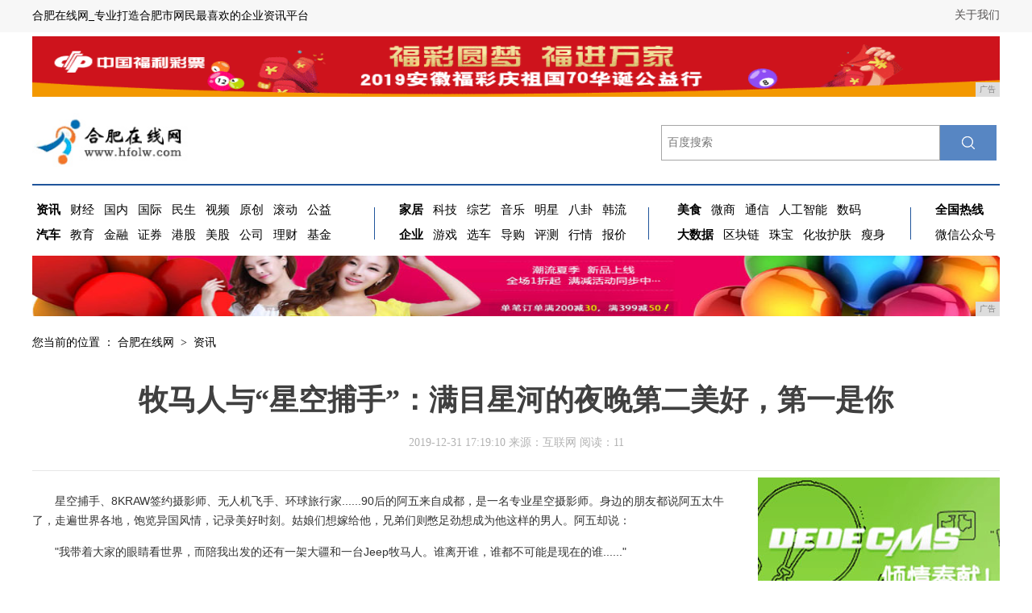

--- FILE ---
content_type: text/html
request_url: http://www.hfolw.cn/hefxw/201912/191075.html
body_size: 9201
content:
<!DOCTYPE HTML>
<html>
	<head>
		<title>牧马人与“星空捕手”：满目星河的夜晚第二美好，第一是你-合肥在线网</title>
		<meta content="" name="keywords" />
		<meta content="星空捕手、8KRAW签约摄影师、无人机飞手、环球旅行家......90后的阿五来自成都，是一名专业星空摄影师。身边的朋友都说阿五太牛了，走遍世界各地，饱览异国风情，记录美好时刻。姑娘们想嫁给他，兄弟们" name="description" />
		<link href="/res/css/style2017.css" rel="stylesheet" type="text/css"><meta http-equiv="Content-Type" content="text/html;charset=utf-8">
<meta http-equiv="X-UA-Compatible" content="IE=edge">
<meta name="viewport" content="width=device-width, initial-scale=1">
<link rel="stylesheet" type="text/css" href="/res/css/dbw-synew.css">
<link rel="stylesheet" type="text/css" href="/res/css/add.css"></head>
	<body><div id="topbg">
    <div id="topnav">
        <div class="tel fr"><a href="/">关于我们</a></div>
        <div class="cl" style="line-height: 40px;">合肥在线网_专业打造合肥市网民最喜欢的企业资讯平台</div>
    </div>
</div>
<div class="ad1200" style="margin:5px auto 0 auto;"><script type="text/javascript" src="http://a.2349.cn/_ad/v2?su=http://www.hfolw.cn&sn=通栏顶部广告位"></script></div>
<div id="top-box">
    <div id="top" style="background-color:#FFF">
        <div class="logo fl"><a href="/"><img src="/res/images/logo.jpg" height="68"></a></div>
        <!--搜索 -->
        <div id="bdcs">
            <div class="bdcs-container">
                <form action="https://www.baidu.com/s">
                    <input type="text" name="wd" class="bdcs-search-form-input" id="baidutxt" placeholder="百度搜索">
                    <input type="submit" value="" class="bdcs-search-form-submit " id="bdcs-search-form-submit2"></input>
                </form>
            </div>
        </div>
    </div>
    <!--搜索end-->
    <div id="nav">
        <div class="nav-a fl">
            <ul>
                <li><a href="/hefxw/" target="_blank"><b>资讯</b></a></li>
                <li><a href="/hfcjn/" target="_blank">财经</a></li>
                <li><a href="/" target="_blank">国内</a></li>
                <li><a href="/" target="_blank">国际</a></li>
                <li><a href="/" target="_blank">民生</a></li>
                <li><a href="/" target="_blank">视频</a></li>
                <li><a href="/" target="_blank">原创</a></li>
                <li><a href="/" target="_blank">滚动</a></li>
                <li><a href="/" target="_blank">公益</a></li>
            </ul>
            <ul>
                <li><a href="/hfauto/" target="_blank"><b>汽车</b></a></li>
                <li><a href="/hfedu/" target="_blank">教育</a></li>
                <li><a href="/" target="_blank">金融</a></li>
                <li><a href="/" target="_blank">证券</a></li>
                <li><a href="/" target="_blank">港股</a></li>
                <li><a href="/" target="_blank">美股</a></li>
                <li><a href="/" target="_blank">公司</a></li>
                <li><a href="/" target="_blank">理财</a></li>
                <li><a href="/" target="_blank">基金</a></li>
            </ul>
        </div>
        <div class="nav-b fl">
            <ul>
                <li><a href="/hfhome/" target="_blank"><b>家居</b></a></li>
                <li><a href="/u/" target="_blank">科技</a></li>
                <li><a href="/" target="_blank">综艺</a></li>
                <li><a href="/" target="_blank">音乐</a></li>
                <li><a href="/" target="_blank">明星</a></li>
                <li><a href="/" target="_blank">八卦</a></li>
                <li><a href="/" target="_blank">韩流</a></li>
            </ul>
            <ul>
                <li><a href="/qiye/" target="_blank"><b>企业</b></a></li>
                <li><a href="/youxi/" target="_blank">游戏</a></li>
                <li><a href="/" target="_blank">选车</a></li>
                <li><a href="/" target="_blank">导购</a></li>
                <li><a href="/" target="_blank">评测</a></li>
                <li><a href="/" target="_blank">行情</a></li>
                <li><a href="/" target="_blank">报价</a></li>
            </ul>
        </div>
        <div class="nav-c fl">
            <ul>
                <li><a href="/meis/" target="_blank"><b>美食</b></a></li>
                <li><a href="/wsh/" target="_blank">微商</a></li>
                <li><a href="/" target="_blank">通信</a></li>
                <li><a href="/" target="_blank">人工智能</a></li>
                <li><a href="/" target="_blank">数码</a></li>
            </ul>
            <ul>
                <li><a href="/dasj/" target="_blank"><b>大数据</b></a></li>
                <li><a href="/qkl/" target="_blank">区块链</a></li>
                <li><a href="/" target="_blank">珠宝</a></li>
                <li><a href="/" target="_blank">化妆护肤</a></li>
                <li><a href="/" target="_blank">瘦身</a></li>
            </ul>
        </div>
        <div class="nav-d">
            <ul>
                <li><a href="/" rel="nofollow"><b>全国热线</b></a></li>
            </ul>
            <ul>
                <li><a href="/" rel="nofollow">微信公众号</a></li>
            </ul>
        </div>
        <div class="clear"></div>
    </div>
    <!--导航end-->
</div>
<div class="top-adgg">
    <div class="ad1200 ad-jus"><script type="text/javascript" src="http://a.2349.cn/_ad/v2?su=http://www.hfolw.cn&sn=顶部通栏二图"></script></div>
    <div class="clear"></div>
</div><div class="main" style="min-height:1800px;">
			<div class="tt">
				<div class="postion left"> 您当前的位置 ： 
					<a href="/">合肥在线网</a> &nbsp;&gt;&nbsp; 
					<a href="/hefxw/">资讯</a>
				</div>
				<div class="clearfix"></div>
				<div class="tt_news">牧马人与“星空捕手”：满目星河的夜晚第二美好，第一是你</div>
				<div class="info">2019-12-31 17:19:10&nbsp;来源：互联网&nbsp;<span id="view-times">阅读：1</span></div>
				<div class="xian1"></div>
			</div>
			<div class="part part1 clearfix">
				<div class="p-right left" style="width: auto;">
					<div id="p-detail"><p style="white-space: normal; text-indent: 2em; line-height: 24px; font-size: 14px; color: rgb(51, 51, 51); font-family: Verdana, Arial, Helvetica, sans-serif;">星空捕手、8KRAW签约摄影师、无人机飞手、环球旅行家......90后的阿五来自成都，是一名专业星空摄影师。身边的朋友都说阿五太牛了，走遍世界各地，饱览异国风情，记录美好时刻。姑娘们想嫁给他，兄弟们则憋足劲想成为他这样的男人。阿五却说：</p><p style="white-space: normal; text-indent: 2em; line-height: 24px; font-size: 14px; color: rgb(51, 51, 51); font-family: Verdana, Arial, Helvetica, sans-serif;">&quot;我带着大家的眼睛看世界，而陪我出发的还有一架大疆和一台Jeep牧马人。谁离开谁，谁都不可能是现在的谁......&quot;</p><p data-mce-style="text-align: center;" style="white-space: normal; text-indent: 2em; line-height: 24px; font-size: 14px; color: rgb(51, 51, 51); font-family: Verdana, Arial, Helvetica, sans-serif; text-align: center;"><img data-cke-saved-src="http://p9.pstatp.com/large/pgc-image/bb855236aba74fafbad418d4be155aa7" src="http://p9.pstatp.com/large/pgc-image/bb855236aba74fafbad418d4be155aa7" border="0" alt="牧马人与“星空捕手”：满目星河的夜晚第二美好，第一是你" data-mce-="" style="cursor: default; border: 0px;"/></p><p style="white-space: normal; text-indent: 2em; line-height: 24px; font-size: 14px; color: rgb(51, 51, 51); font-family: Verdana, Arial, Helvetica, sans-serif;"><strong>&quot;天空黑暗到极致，星辰才会熠熠生辉&quot;</strong></p><p style="white-space: normal; text-indent: 2em; line-height: 24px; font-size: 14px; color: rgb(51, 51, 51); font-family: Verdana, Arial, Helvetica, sans-serif;">与其他追逐光影的摄影师不同，&quot;星空捕手&quot;寻觅的是日月尽退后的万籁俱寂。用阿五的话说：&quot;天空黑暗到极致，星辰才会熠熠生辉&quot;。为追寻这份极致，阿五与他的牧马人曾无数次于黑夜里狂奔，过山、过水、眺望无人深空。</p><p style="white-space: normal; text-indent: 2em; line-height: 24px; font-size: 14px; color: rgb(51, 51, 51); font-family: Verdana, Arial, Helvetica, sans-serif; text-align: center;"><img data-cke-saved-src="http://p1.pstatp.com/large/pgc-image/52bb00a650eb41e79be86cf0da7c415d" src="http://p1.pstatp.com/large/pgc-image/52bb00a650eb41e79be86cf0da7c415d" border="0" alt="牧马人与“星空捕手”：满目星河的夜晚第二美好，第一是你" data-mce-="" style="cursor: default; border: 0px;"/></p><p style="white-space: normal; text-indent: 2em; line-height: 24px; font-size: 14px; color: rgb(51, 51, 51); font-family: Verdana, Arial, Helvetica, sans-serif;">最好的星空都在人烟罕至的高原，然而哪里路况复杂，天气瞬息万变，条件极为严酷。阿五对于牧马人的信赖源自无数次探索过程中建立出的默契，多次尝试后发现，只有可靠的Jeep牧马人才能让他翻山越岭，不管前路几多崎岖，都能安心抵达目的地。</p><p style="white-space: normal; text-indent: 2em; line-height: 24px; font-size: 14px; color: rgb(51, 51, 51); font-family: Verdana, Arial, Helvetica, sans-serif; text-align: center;"><img data-cke-saved-src="http://p1.pstatp.com/large/pgc-image/271f57b6b1c0473caa6e2328dd745ad5" src="http://p1.pstatp.com/large/pgc-image/271f57b6b1c0473caa6e2328dd745ad5" border="0" alt="牧马人与“星空捕手”：满目星河的夜晚第二美好，第一是你" data-mce-="" style="cursor: default; border: 0px;"/></p><p style="white-space: normal; text-indent: 2em; line-height: 24px; font-size: 14px; color: rgb(51, 51, 51); font-family: Verdana, Arial, Helvetica, sans-serif;">17年2月，阿五和一对情侣去云南魅力雪山旅拍，一路飘白，让大家都觉得雪花微甜，人生不苦。然而一夜过后，当积雪达到20公分厚的时候，前一日的&quot;微甜人生&quot;便成了很多车的&quot;白色噩梦&quot;。&quot;别的车都不敢走，这个时候牧马人底盘高稳定性好，想去什么地方都可的优势就凸显出来了，一路下山开道特别爽。还有就是平时走炮弹坑比较多的山路，其他车辆都得小心翼翼地绕过坑，牧马人就完全是遇坑碾坑，遇河蹚水，一骑绝尘。&quot;提到那一次难忘的经历，阿五如是说。关于牧马人最吸引人的地方，阿五总结了一下三点：</p><p style="white-space: normal; text-indent: 2em; line-height: 24px; font-size: 14px; color: rgb(51, 51, 51); font-family: Verdana, Arial, Helvetica, sans-serif;">第一，外观个性造型优异，开在路上回头率高，上镜360度无死角。</p><p style="white-space: normal; text-indent: 2em; line-height: 24px; font-size: 14px; color: rgb(51, 51, 51); font-family: Verdana, Arial, Helvetica, sans-serif;">第二，动力强，山路超车优势明显。</p><p style="white-space: normal; text-indent: 2em; line-height: 24px; font-size: 14px; color: rgb(51, 51, 51); font-family: Verdana, Arial, Helvetica, sans-serif;">第三，后备箱空间大，满载5人时行李空间都足够，适合长途旅游。</p><p style="white-space: normal; text-indent: 2em; line-height: 24px; font-size: 14px; color: rgb(51, 51, 51); font-family: Verdana, Arial, Helvetica, sans-serif; text-align: center;"><img data-cke-saved-src="http://p3.pstatp.com/large/pgc-image/3e93e6caa1c74e5f8426ae103b463f60" src="http://p3.pstatp.com/large/pgc-image/3e93e6caa1c74e5f8426ae103b463f60" border="0" alt="牧马人与“星空捕手”：满目星河的夜晚第二美好，第一是你" data-mce-="" style="cursor: default; border: 0px;"/></p><p style="white-space: normal; text-indent: 2em; line-height: 24px; font-size: 14px; color: rgb(51, 51, 51); font-family: Verdana, Arial, Helvetica, sans-serif;"><strong>&quot;满目星河的夜晚第二美好，第一是你&quot;</strong></p><p style="white-space: normal; text-indent: 2em; line-height: 24px; font-size: 14px; color: rgb(51, 51, 51); font-family: Verdana, Arial, Helvetica, sans-serif;">这话不是阿五说的，而是与他同行去云南旅拍的一对情侣心中的梦。同样喜欢牧马人，同样热爱旅行，但与将自己融入无限星空的阿五不同，远星近城，对于他们皆是人间。想陪彼此走过风华雪月，看尽苍山洱海，赴山河惊鸿宴，窥月下广寒山，想有一台Jeep牧马人带女朋友去看世界，是男人的梦想。阿五从他们眼中看到了不一样的风景，于是决定当一次&quot;圆梦人&quot;。</p><p style="white-space: normal; text-indent: 2em; line-height: 24px; font-size: 14px; color: rgb(51, 51, 51); font-family: Verdana, Arial, Helvetica, sans-serif; text-align: center;"><img data-cke-saved-src="http://p3.pstatp.com/large/pgc-image/541d42e40add44f487483b2d573d6a30" src="http://p3.pstatp.com/large/pgc-image/541d42e40add44f487483b2d573d6a30" border="0" alt="牧马人与“星空捕手”：满目星河的夜晚第二美好，第一是你" data-mce-="" style="cursor: default; border: 0px;"/></p><p style="white-space: normal; text-indent: 2em; line-height: 24px; font-size: 14px; color: rgb(51, 51, 51); font-family: Verdana, Arial, Helvetica, sans-serif;">值得一提的是，&quot;阿五一号&quot;（一台大疆无人机）在这次旅拍过程中虽然起到了至关重要的作用。绵延不绝雪山，划破湖面的小船，山林间的爱情与牧马人......&quot;阿五一号&quot;的镜头记录了无数个令人难忘的瞬间。</p><p style="white-space: normal; text-indent: 2em; line-height: 24px; font-size: 14px; color: rgb(51, 51, 51); font-family: Verdana, Arial, Helvetica, sans-serif; text-align: center;"><img data-cke-saved-src="http://p1.pstatp.com/large/pgc-image/f4326d3e91374cfda044c9bfc96fc223" src="http://p1.pstatp.com/large/pgc-image/f4326d3e91374cfda044c9bfc96fc223" border="0" alt="牧马人与“星空捕手”：满目星河的夜晚第二美好，第一是你" data-mce-="" style="cursor: default; border: 0px;"/></p><p style="white-space: normal; text-indent: 2em; line-height: 24px; font-size: 14px; color: rgb(51, 51, 51); font-family: Verdana, Arial, Helvetica, sans-serif; text-align: center;"><img data-cke-saved-src="http://p9.pstatp.com/large/pgc-image/2bfa82a748924927bd1cf1ac75391ec3" src="http://p9.pstatp.com/large/pgc-image/2bfa82a748924927bd1cf1ac75391ec3" border="0" alt="牧马人与“星空捕手”：满目星河的夜晚第二美好，第一是你" data-mce-="" style="cursor: default; border: 0px;"/></p><p style="white-space: normal; text-indent: 2em; line-height: 24px; font-size: 14px; color: rgb(51, 51, 51); font-family: Verdana, Arial, Helvetica, sans-serif; text-align: center;"><img data-cke-saved-src="http://p3.pstatp.com/large/pgc-image/2b0a0c91835e411b8f500af57e693fe6" src="http://p3.pstatp.com/large/pgc-image/2b0a0c91835e411b8f500af57e693fe6" border="0" alt="牧马人与“星空捕手”：满目星河的夜晚第二美好，第一是你" data-mce-="" style="cursor: default; border: 0px;"/></p><p style="white-space: normal; text-indent: 2em; line-height: 24px; font-size: 14px; color: rgb(51, 51, 51); font-family: Verdana, Arial, Helvetica, sans-serif; text-align: center;"><img data-cke-saved-src="http://p1.pstatp.com/large/pgc-image/bdcce103b9144af890185c397352f334" src="http://p1.pstatp.com/large/pgc-image/bdcce103b9144af890185c397352f334" border="0" alt="牧马人与“星空捕手”：满目星河的夜晚第二美好，第一是你" data-mce-="" style="cursor: default; border: 0px;"/></p><p style="white-space: normal; text-indent: 2em; line-height: 24px; font-size: 14px; color: rgb(51, 51, 51); font-family: Verdana, Arial, Helvetica, sans-serif;">先仰望星空，后俯瞰大地，与牧马人一起走过的故事刻在车身上，而&quot;阿五一号&quot;长眠的白马雪山则记录在影片里。这次，阿五将此次航拍花絮与素材剪辑成片，遥祝这对爱人新婚幸福，同时也以此投稿了天空之城全新Jeep牧马人X大疆美好假日行摄交换计划，去争取他想要的全新Jeep牧马人 X DJI御 Mini联名限量款无人机和活彻底冰雪之旅。</p><p style="white-space: normal; text-indent: 2em; line-height: 24px; font-size: 14px; color: rgb(51, 51, 51); font-family: Verdana, Arial, Helvetica, sans-serif; text-align: center;"><img data-cke-saved-src="http://p3.pstatp.com/large/pgc-image/b2cc13f89da44b40b2bf1e646873e9cd" src="http://p3.pstatp.com/large/pgc-image/b2cc13f89da44b40b2bf1e646873e9cd" border="0" alt="牧马人与“星空捕手”：满目星河的夜晚第二美好，第一是你" data-mce-="" style="cursor: default; border: 0px;"/></p><p style="white-space: normal; text-indent: 2em; line-height: 24px; font-size: 14px; color: rgb(51, 51, 51); font-family: Verdana, Arial, Helvetica, sans-serif;">&quot;那边积雪很厚，还有高耸的树林，对拍摄挑战性非常高，我很期待&quot;阿五的旅程还在继续，就像很多Jeep牧马人车主们的信仰一样，&quot;因为时光从不允许我们走回头路，那就让我们活彻底。&quot;</p><p><br/></p><p>推荐阅读：<a href="https://www.2349.cn">旗龙</a></p>
						<div class="gjc"><span class="right p-jc"></span></div>
					</div>
				</div>
				<div class="clearfix"></div>
			</div>
			<div class="part part2 clearfix" id="xwtj">
				<div class="p-right left" id="part2-list" style="width: auto;">
					<div class="column-name"> <span>频道推荐</span></div>
					<ul class="hhh" style="display: block; margin-top:25px;"><li class="list-item clearfix">
							<a href="/hefxw/201912/35516.html" title="苹果员工新年福利曝光 看完你羡慕不羡慕？" target="_blank">
								<img src="http://p1.pstatp.com/large/pgc-image/RjjLkofBv0o3Yt" alt="苹果员工新年福利曝光 看完你羡慕不羡慕？" class="item-pic">
							</a>
							<div class="item-container">
								<a style="padding-top: 0;" href="/hefxw/201912/35516.html" title="苹果员工新年福利曝光 看完你羡慕不羡慕？" class="item-title" target="_blank">苹果员工新年福利曝光 看完你羡慕不羡慕？</a>
								<p style="color: #999999;font-size: 14px;">苹果员工的年终福利都有什么呢？是不是有点期待呢？别急，这就来看看苹果Applestore零售门店员工的年终福利如何。据外媒报道，自2020年1月起，苹果将为Ap...</p>
								<div class="item-time"><span>2019-12-24</span></div>
							</div>
						</li><li class="list-item clearfix">
							<a href="/hefxw/201912/35335.html" title="继万能充之后，充电宝也面临淘汰？网友：还是苹果的锅" target="_blank">
								<img src="http://p9.pstatp.com/large/pgc-image/c98ec7842ef54dee836cfe55b42a3a64" alt="继万能充之后，充电宝也面临淘汰？网友：还是苹果的锅" class="item-pic">
							</a>
							<div class="item-container">
								<a style="padding-top: 0;" href="/hefxw/201912/35335.html" title="继万能充之后，充电宝也面临淘汰？网友：还是苹果的锅" class="item-title" target="_blank">继万能充之后，充电宝也面临淘汰？网友：还是苹</a>
								<p style="color: #999999;font-size: 14px;">在以前的功能机时代，人们基本没有为手机的续航问题而担心过。原因在于，当时的手机电池基本上都是可拆卸的，人手两块电池，搭配给电池充电的万能充，基本就实现了“永不断...</p>
								<div class="item-time"><span>2019-12-24</span></div>
							</div>
						</li><li class="list-item clearfix">
							<a href="/hefxw/201912/35114.html" title="小米发布超跑摩托车，离小米汽车还远吗？" target="_blank">
								<img src="http://p1.pstatp.com/large/pgc-image/RlX3wgH2KShAVO" alt="小米发布超跑摩托车，离小米汽车还远吗？" class="item-pic">
							</a>
							<div class="item-container">
								<a style="padding-top: 0;" href="/hefxw/201912/35114.html" title="小米发布超跑摩托车，离小米汽车还远吗？" class="item-title" target="_blank">小米发布超跑摩托车，离小米汽车还远吗？</a>
								<p style="color: #999999;font-size: 14px;">众所周知,小米是一家神奇的公司,其除了做手机外,产业几乎涵盖各行各业,衣食住行可谓是玩了个遍。2015年,雷军在一次采访中曾回答,小米有制造汽车的可能,这让许多...</p>
								<div class="item-time"><span>2019-12-24</span></div>
							</div>
						</li><li class="list-item clearfix">
							<a href="/hefxw/201912/33103.html" title="iPhone 12砍掉刘海，采用后置四摄，且支持5G网络？" target="_blank">
								<img src="http://p1.pstatp.com/large/pgc-image/189b4b210c65418f9f51b57e73b6045d" alt="iPhone 12砍掉刘海，采用后置四摄，且支持5G网络？" class="item-pic">
							</a>
							<div class="item-container">
								<a style="padding-top: 0;" href="/hefxw/201912/33103.html" title="iPhone 12砍掉刘海，采用后置四摄，且支持5G网络？" class="item-title" target="_blank">iPhone 12砍掉刘海，采用后置四摄，且</a>
								<p style="color: #999999;font-size: 14px;">嗯，回答本行业问题！首先需要说明的是，iPhone手机是自成一派，而三星手机则一直被称为安卓机皇！所以这两款手机真心不太好比较，但两款都可以看作是明年的机皇。至...</p>
								<div class="item-time"><span>2019-12-24</span></div>
							</div>
						</li><li class="list-item clearfix">
							<a href="/hefxw/201912/32392.html" title="小罗伯特·唐尼演了个YouTube新纪录片，“钢铁侠”有了AI女儿" target="_blank">
								<img src="http://p3.pstatp.com/large/pgc-image/927dc48d2397477ca98babcdafc69530" alt="小罗伯特·唐尼演了个YouTube新纪录片，“钢铁侠”有了AI女儿" class="item-pic">
							</a>
							<div class="item-container">
								<a style="padding-top: 0;" href="/hefxw/201912/32392.html" title="小罗伯特·唐尼演了个YouTube新纪录片，“钢铁侠”有了AI女儿" class="item-title" target="_blank">小罗伯特·唐尼演了个YouTube新纪录片，</a>
								<p style="color: #999999;font-size: 14px;">YouTube最近刚推出了个新的免费纪录片《AI时代》（The Age of AI），由“钢铁侠”扮演者小罗伯特·唐尼主演。据称，这部纪录片的目的是揭开人们对人...</p>
								<div class="item-time"><span>2019-12-24</span></div>
							</div>
						</li><li class="list-item clearfix">
							<a href="/hefxw/201912/32191.html" title="独家｜传华为将发布石墨烯电池手机，产品线副总裁回应" target="_blank">
								<img src="http://p3.pstatp.com/large/pgc-image/RlXjvmR2PYjr27" alt="独家｜传华为将发布石墨烯电池手机，产品线副总裁回应" class="item-pic">
							</a>
							<div class="item-container">
								<a style="padding-top: 0;" href="/hefxw/201912/32191.html" title="独家｜传华为将发布石墨烯电池手机，产品线副总裁回应" class="item-title" target="_blank">独家｜传华为将发布石墨烯电池手机，产品线副总</a>
								<p style="color: #999999;font-size: 14px;">12月24日早盘，石墨烯板块大涨，截至发稿，德尔未来、融钰集团、新金路涨停，道氏技能、珈伟新能、华丽家族、东方新材等个股涨超5%。但24日午间，华为手机产品线副...</p>
								<div class="item-time"><span>2019-12-24</span></div>
							</div>
						</li></ul>					
				</div>
			</div>
			<div class="fllow3-wap" style="top:200px;"><div class="ad">
    <script type="text/javascript" src="http://a.2349.cn/_ad/v2?su=http://www.hfolw.cn&sn=内容页右图广告位"></script>
</div>
<ul class="right-wap hot-news">
    <div class="name">24小时新闻排行</div><li><a title="别急，先看再买！实木橱柜十大品牌中有3家品牌值得看" href="/hefxw/201912/470674.html" target="_blank">别急，先看再买！实木橱柜十大品牌中有</a></li><li><a title="独家｜传华为将发布石墨烯电池手机，产品线副总裁回应" href="/hefxw/201912/32191.html" target="_blank">独家｜传华为将发布石墨烯电池手机，产</a></li><li><a title="小罗伯特·唐尼演了个YouTube新纪录片，“钢铁侠”有了AI女儿" href="/hefxw/201912/32392.html" target="_blank">小罗伯特·唐尼演了个YouTube新</a></li><li><a title="iPhone 12砍掉刘海，采用后置四摄，且支持5G网络？" href="/hefxw/201912/33103.html" target="_blank">iPhone 12砍掉刘海，采用后置</a></li><li><a title="鼠年生肖纪念章 收藏爱好者的心仪藏品" href="/hefxw/201912/330773.html" target="_blank">鼠年生肖纪念章 收藏爱好者的心仪藏品</a></li><li><a title="牧马人与“星空捕手”：满目星河的夜晚第二美好，第一是你" href="/hefxw/201912/191075.html" target="_blank">牧马人与“星空捕手”：满目星河的夜晚</a></li><li><a title="小米发布超跑摩托车，离小米汽车还远吗？" href="/hefxw/201912/35114.html" target="_blank">小米发布超跑摩托车，离小米汽车还远吗</a></li><li><a title="继万能充之后，充电宝也面临淘汰？网友：还是苹果的锅" href="/hefxw/201912/35335.html" target="_blank">继万能充之后，充电宝也面临淘汰？网友</a></li><li><a title="苹果员工新年福利曝光 看完你羡慕不羡慕？" href="/hefxw/201912/35516.html" target="_blank">苹果员工新年福利曝光 看完你羡慕不羡</a></li><li><a title="小米有品必入神器！329元解决年前烦恼，网友：见亲戚可以逆袭了" href="/hfcjn/201912/38217.html" target="_blank">小米有品必入神器！329元解决年前烦</a></li></ul>
<ul class="right-wap pic-news">
    <div class="name">图片新闻</div><li style=" width:130px; height:85px; float:left">
        <div class="box">
            <a title="一经推出就被销售一空 雅迪G5石墨烯版火了" href="/qkl/201912/125568.html" target="_blank">
                <img alt="一经推出就被销售一空 雅迪G5石墨烯版火了" src="http://p3.pstatp.com/large/pgc-image/RlTKbbvHUlZIuk" width="130" height="85">
                <div class="box-content">
                    <h3 class="title">一经推出就被销售一空 雅迪G5石</h3>
                </div>
            </a>
        </div>
    </li><li style=" width:130px; height:85px; float:left">
        <div class="box">
            <a title="小米、荣耀纷纷鼓吹的技术，为何仅过去一年，就销声匿迹？" href="/dasj/201912/113865.html" target="_blank">
                <img alt="小米、荣耀纷纷鼓吹的技术，为何仅过去一年，就销声匿迹？" src="http://p3.pstatp.com/large/pgc-image/28e5b74fe8ec4491a3e72348bc086bd3" width="130" height="85">
                <div class="box-content">
                    <h3 class="title">小米、荣耀纷纷鼓吹的技术，为何仅</h3>
                </div>
            </a>
        </div>
    </li><li style=" width:130px; height:85px; float:left">
        <div class="box">
            <a title="假如腾讯视频这样做，会被骂得很惨吗？答案：可能扭亏为盈" href="/u/201912/493136.html" target="_blank">
                <img alt="假如腾讯视频这样做，会被骂得很惨吗？答案：可能扭亏为盈" src="http://p3.pstatp.com/large/pgc-image/b5cfbc7970544998b4a3cdefc14437a1" width="130" height="85">
                <div class="box-content">
                    <h3 class="title">假如腾讯视频这样做，会被骂得很惨</h3>
                </div>
            </a>
        </div>
    </li><li style=" width:130px; height:85px; float:left">
        <div class="box">
            <a title="请不要叫我们电动汽车" href="/meis/201912/554649.html" target="_blank">
                <img alt="请不要叫我们电动汽车" src="http://p3.pstatp.com/large/pgc-image/3f80d532241044f0808ae8c9934828ab" width="130" height="85">
                <div class="box-content">
                    <h3 class="title">请不要叫我们电动汽车</h3>
                </div>
            </a>
        </div>
    </li></ul>
<ul class="right-wap hot-news">
    <div class="name" style="padding-top:8px">猜你喜欢</div>
    <div style="height:15px"></div><li><a title="卖掉一个肾的高中生,病情恶化到不能自理" href="/hfedu/201912/424819.html" target="_blank">卖掉一个肾的高中生,病情恶化到不能自理</a></li><li><a title="小心！你发的朋友圈，暴露了你的年终奖" href="/hfedu/201912/431520.html" target="_blank">小心！你发的朋友圈，暴露了你的年终奖</a></li><li><a title="小米、荣耀纷纷鼓吹的技术，为何仅过去一年，就销声匿迹？" href="/dasj/201912/113865.html" target="_blank">小米、荣耀纷纷鼓吹的技术，为何仅过去一年，就</a></li><li><a title="“失联”10天后罗永浩再次回归，重操旧业教英语？" href="/qiye/201912/505438.html" target="_blank">“失联”10天后罗永浩再次回归，重操旧业教英</a></li><li><a title="一经推出就被销售一空 雅迪G5石墨烯版火了" href="/qkl/201912/125568.html" target="_blank">一经推出就被销售一空 雅迪G5石墨烯版火了</a></li><li><a title="手机VIVO居然出了一款字体！网友直呼有个性！设计师齐点赞" href="/qkl/201912/121567.html" target="_blank">手机VIVO居然出了一款字体！网友直呼有个性</a></li><li><a title="2020年全球开源领域猜想：Linux 称霸世界，国产开源项目势不可挡" href="/youxi/201912/544947.html" target="_blank">2020年全球开源领域猜想：Linux 称霸</a></li><li><a title="天九共享卢俊卿：爱情法则亲情法则并用 才是对员工最好的激励" href="http://www.94681.net/faj/2019/571192.html" target="_blank">天九共享卢俊卿：爱情法则亲情法则并用 才是对</a></li><li><a title="“锦才数字经济教育中心”助力西南锻造“数字锦才”" href="http://www.cqcjw.cn/cqnews/2019/5508165.html" target="_blank">“锦才数字经济教育中心”助力西南锻造“数字锦</a></li><li><a title="旬邑县顶梁柱健康扶公益保险项目培训会顺利召开" href="http://www.jncaifu.com/jnnews/2019/3133174.html" target="_blank">旬邑县顶梁柱健康扶公益保险项目培训会顺利召开</a></li></ul></div>
		</div>
		<div class="clearfix"></div><div class="footer-nav bai">
    <a href="/">关于我们</a> - 
    <a href="http://a.2349.cn/lxwm.html">联系我们</a> - 
    <a href="/oldsitemap.html">老版地图</a> - 
    <a href="/sitemap.html">网站地图</a> - 
    <a href="/">版权声明</a>
</div>
<div class="footer-di hui">合肥在线网版权所有&nbsp;Copyright&nbsp;◎&nbsp;2001-2019&nbsp;http://www.hfolw.cn&nbsp;Al&nbsp;Rights&nbsp;Reserved. <br> 
    如果您发现本网站上有侵犯您的合法权益的内容，请联系我们，本网站将立即予以删除！ <br> 
    <br>
    <a href="http://report.12377.cn:13225/toreportinputNormal_anis.do" target="_blank">
        <img src="/res/images/di-logo01.jpg" width="232" height="36">
    </a>&nbsp;　 
    <a href="http://www.12377.cn/node_548446.htm" target="_blank">
        <img src="/res/images/di-logo02.jpg" width="140" height="36">
    </a>&nbsp;
    <a href="http://www.12377.cn/" target="_blank">
        <img src="/res/images/di-logo03.jpg" width="122" height="36">
    </a>&nbsp;
</div>
<script type="text/javascript" src="/res/js/jquery-1.4.2.min.js"></script>
<script type="text/javascript" src="/res/js/wangbao.js"></script>
<script type="text/javascript" src="/res/js/zzsc.js"></script>
<script type="text/javascript" src="/res/js/jquery.yx_rotaion.js"></script>
<script type="text/javascript" src="/res/js/1.js"></script>
<script>
(function(){
    var bp = document.createElement('script');
    var curProtocol = window.location.protocol.split(':')[0];
    if (curProtocol === 'https') {
        bp.src = 'https://zz.bdstatic.com/linksubmit/push.js';
    }
    else {
        bp.src = 'http://push.zhanzhang.baidu.com/push.js';
    }
    var s = document.getElementsByTagName("script")[0];
    s.parentNode.insertBefore(bp, s);
})();
</script><script src="/res/js/qrcode.min.js"></script>
		<script type="text/javascript">
            "75" && setTimeout(function () {
                $.getJSON(["/ajax/viewArticle?s=", +new Date(), "&id=", "75"].join(''));
                $.getJSON(["/ajax/getArticleViewTimes?s=", +new Date(), "&id=", "75"].join(''), function (times) {
                    $('#view-times').html("阅读：" + times);
                });
            }, 0);
        </script>
	</body>
</html>

--- FILE ---
content_type: text/javascript;charset=UTF-8
request_url: http://a.2349.cn/_ad/v2?su=http://www.hfolw.cn&sn=%E5%86%85%E5%AE%B9%E9%A1%B5%E5%8F%B3%E5%9B%BE%E5%B9%BF%E5%91%8A%E4%BD%8D
body_size: 415
content:
document.writeln('<div class="_yezi_ad" style=""><a href="http://a.2349.cn/_ad/jmp?p=NWRhZDBhMzc1ZDlkZGEwMTZjYWQwYzI3NHhoOQ==" target="_blank" style="position:relative;font-size:0;display: block;"><span title="http://2349.cn" style="position:absolute;z-index:2;font-size:10px;background:#dddddd;color:gray;right:0;bottom:0;padding: 2px 5px 2px 5px;display:block;">广告</span><img style="opacity:1 !important;" src="http://a.2349.cn/UploadFiles/2b29c44c-81b6-4f10-b2cc-380c8055809f.jpg" width="300" height="250" /></a></div>');


--- FILE ---
content_type: text/javascript;charset=UTF-8
request_url: http://a.2349.cn/_ad/v2?su=http://www.hfolw.cn&sn=%E9%80%9A%E6%A0%8F%E9%A1%B6%E9%83%A8%E5%B9%BF%E5%91%8A%E4%BD%8D
body_size: 415
content:
document.writeln('<div class="_yezi_ad" style=""><a href="http://a.2349.cn/_ad/jmp?p=NWRhZDA5ZDU1ZDlkZGEwMTZjYWQwYzEzdjJrOA==" target="_blank" style="position:relative;font-size:0;display: block;"><span title="http://2349.cn" style="position:absolute;z-index:2;font-size:10px;background:#dddddd;color:gray;right:0;bottom:0;padding: 2px 5px 2px 5px;display:block;">广告</span><img style="opacity:1 !important;" src="http://a.2349.cn/UploadFiles/4de5b2b6-01f1-47cc-8e4a-f216e7c8aac1.gif" width="1200" height="75" /></a></div>');


--- FILE ---
content_type: application/javascript
request_url: http://www.hfolw.cn/res/js/qrcode.min.js
body_size: 8558
content:
var QRCode; !function () { function a(a) { this.mode = c.MODE_8BIT_BYTE, this.data = a, this.parsedData = []; for (var b = [], d = 0, e = this.data.length; e > d; d++) { var f = this.data.charCodeAt(d); f > 65536 ? (b[0] = 240 | (1835008 & f) >>> 18, b[1] = 128 | (258048 & f) >>> 12, b[2] = 128 | (4032 & f) >>> 6, b[3] = 128 | 63 & f) : f > 2048 ? (b[0] = 224 | (61440 & f) >>> 12, b[1] = 128 | (4032 & f) >>> 6, b[2] = 128 | 63 & f) : f > 128 ? (b[0] = 192 | (1984 & f) >>> 6, b[1] = 128 | 63 & f) : b[0] = f, this.parsedData = this.parsedData.concat(b) } this.parsedData.length != this.data.length && (this.parsedData.unshift(191), this.parsedData.unshift(187), this.parsedData.unshift(239)) } function b(a, b) { this.typeNumber = a, this.errorCorrectLevel = b, this.modules = null, this.moduleCount = 0, this.dataCache = null, this.dataList = [] } function i(a, b) { if (void 0 == a.length) throw new Error(a.length + "/" + b); for (var c = 0; c < a.length && 0 == a[c];) c++; this.num = new Array(a.length - c + b); for (var d = 0; d < a.length - c; d++) this.num[d] = a[d + c] } function j(a, b) { this.totalCount = a, this.dataCount = b } function k() { this.buffer = [], this.length = 0 } function m() { return "undefined" != typeof CanvasRenderingContext2D } function n() { var a = !1, b = navigator.userAgent; return /android/i.test(b) && (a = !0, aMat = b.toString().match(/android ([0-9]\.[0-9])/i), aMat && aMat[1] && (a = parseFloat(aMat[1]))), a } function r(a, b) { for (var c = 1, e = s(a), f = 0, g = l.length; g >= f; f++) { var h = 0; switch (b) { case d.L: h = l[f][0]; break; case d.M: h = l[f][1]; break; case d.Q: h = l[f][2]; break; case d.H: h = l[f][3] } if (h >= e) break; c++ } if (c > l.length) throw new Error("Too long data"); return c } function s(a) { var b = encodeURI(a).toString().replace(/\%[0-9a-fA-F]{2}/g, "a"); return b.length + (b.length != a ? 3 : 0) } a.prototype = { getLength: function () { return this.parsedData.length }, write: function (a) { for (var b = 0, c = this.parsedData.length; c > b; b++) a.put(this.parsedData[b], 8) } }, b.prototype = { addData: function (b) { var c = new a(b); this.dataList.push(c), this.dataCache = null }, isDark: function (a, b) { if (0 > a || this.moduleCount <= a || 0 > b || this.moduleCount <= b) throw new Error(a + "," + b); return this.modules[a][b] }, getModuleCount: function () { return this.moduleCount }, make: function () { this.makeImpl(!1, this.getBestMaskPattern()) }, makeImpl: function (a, c) { this.moduleCount = 4 * this.typeNumber + 17, this.modules = new Array(this.moduleCount); for (var d = 0; d < this.moduleCount; d++) { this.modules[d] = new Array(this.moduleCount); for (var e = 0; e < this.moduleCount; e++) this.modules[d][e] = null } this.setupPositionProbePattern(0, 0), this.setupPositionProbePattern(this.moduleCount - 7, 0), this.setupPositionProbePattern(0, this.moduleCount - 7), this.setupPositionAdjustPattern(), this.setupTimingPattern(), this.setupTypeInfo(a, c), this.typeNumber >= 7 && this.setupTypeNumber(a), null == this.dataCache && (this.dataCache = b.createData(this.typeNumber, this.errorCorrectLevel, this.dataList)), this.mapData(this.dataCache, c) }, setupPositionProbePattern: function (a, b) { for (var c = -1; 7 >= c; c++) if (!(-1 >= a + c || this.moduleCount <= a + c)) for (var d = -1; 7 >= d; d++) -1 >= b + d || this.moduleCount <= b + d || (this.modules[a + c][b + d] = c >= 0 && 6 >= c && (0 == d || 6 == d) || d >= 0 && 6 >= d && (0 == c || 6 == c) || c >= 2 && 4 >= c && d >= 2 && 4 >= d ? !0 : !1) }, getBestMaskPattern: function () { for (var a = 0, b = 0, c = 0; 8 > c; c++) { this.makeImpl(!0, c); var d = f.getLostPoint(this); (0 == c || a > d) && (a = d, b = c) } return b }, createMovieClip: function (a, b, c) { var d = a.createEmptyMovieClip(b, c), e = 1; this.make(); for (var f = 0; f < this.modules.length; f++) for (var g = f * e, h = 0; h < this.modules[f].length; h++) { var i = h * e, j = this.modules[f][h]; j && (d.beginFill(0, 100), d.moveTo(i, g), d.lineTo(i + e, g), d.lineTo(i + e, g + e), d.lineTo(i, g + e), d.endFill()) } return d }, setupTimingPattern: function () { for (var a = 8; a < this.moduleCount - 8; a++) null == this.modules[a][6] && (this.modules[a][6] = 0 == a % 2); for (var b = 8; b < this.moduleCount - 8; b++) null == this.modules[6][b] && (this.modules[6][b] = 0 == b % 2) }, setupPositionAdjustPattern: function () { for (var a = f.getPatternPosition(this.typeNumber), b = 0; b < a.length; b++) for (var c = 0; c < a.length; c++) { var d = a[b], e = a[c]; if (null == this.modules[d][e]) for (var g = -2; 2 >= g; g++) for (var h = -2; 2 >= h; h++) this.modules[d + g][e + h] = -2 == g || 2 == g || -2 == h || 2 == h || 0 == g && 0 == h ? !0 : !1 } }, setupTypeNumber: function (a) { for (var b = f.getBCHTypeNumber(this.typeNumber), c = 0; 18 > c; c++) { var d = !a && 1 == (1 & b >> c); this.modules[Math.floor(c / 3)][c % 3 + this.moduleCount - 8 - 3] = d } for (var c = 0; 18 > c; c++) { var d = !a && 1 == (1 & b >> c); this.modules[c % 3 + this.moduleCount - 8 - 3][Math.floor(c / 3)] = d } }, setupTypeInfo: function (a, b) { for (var c = this.errorCorrectLevel << 3 | b, d = f.getBCHTypeInfo(c), e = 0; 15 > e; e++) { var g = !a && 1 == (1 & d >> e); 6 > e ? this.modules[e][8] = g : 8 > e ? this.modules[e + 1][8] = g : this.modules[this.moduleCount - 15 + e][8] = g } for (var e = 0; 15 > e; e++) { var g = !a && 1 == (1 & d >> e); 8 > e ? this.modules[8][this.moduleCount - e - 1] = g : 9 > e ? this.modules[8][15 - e - 1 + 1] = g : this.modules[8][15 - e - 1] = g } this.modules[this.moduleCount - 8][8] = !a }, mapData: function (a, b) { for (var c = -1, d = this.moduleCount - 1, e = 7, g = 0, h = this.moduleCount - 1; h > 0; h -= 2) for (6 == h && h--; ;) { for (var i = 0; 2 > i; i++) if (null == this.modules[d][h - i]) { var j = !1; g < a.length && (j = 1 == (1 & a[g] >>> e)); var k = f.getMask(b, d, h - i); k && (j = !j), this.modules[d][h - i] = j, e--, -1 == e && (g++, e = 7) } if (d += c, 0 > d || this.moduleCount <= d) { d -= c, c = -c; break } } } }, b.PAD0 = 236, b.PAD1 = 17, b.createData = function (a, c, d) { for (var e = j.getRSBlocks(a, c), g = new k, h = 0; h < d.length; h++) { var i = d[h]; g.put(i.mode, 4), g.put(i.getLength(), f.getLengthInBits(i.mode, a)), i.write(g) } for (var l = 0, h = 0; h < e.length; h++) l += e[h].dataCount; if (g.getLengthInBits() > 8 * l) throw new Error("code length overflow. (" + g.getLengthInBits() + ">" + 8 * l + ")"); for (g.getLengthInBits() + 4 <= 8 * l && g.put(0, 4) ; 0 != g.getLengthInBits() % 8;) g.putBit(!1); for (; ;) { if (g.getLengthInBits() >= 8 * l) break; if (g.put(b.PAD0, 8), g.getLengthInBits() >= 8 * l) break; g.put(b.PAD1, 8) } return b.createBytes(g, e) }, b.createBytes = function (a, b) { for (var c = 0, d = 0, e = 0, g = new Array(b.length), h = new Array(b.length), j = 0; j < b.length; j++) { var k = b[j].dataCount, l = b[j].totalCount - k; d = Math.max(d, k), e = Math.max(e, l), g[j] = new Array(k); for (var m = 0; m < g[j].length; m++) g[j][m] = 255 & a.buffer[m + c]; c += k; var n = f.getErrorCorrectPolynomial(l), o = new i(g[j], n.getLength() - 1), p = o.mod(n); h[j] = new Array(n.getLength() - 1); for (var m = 0; m < h[j].length; m++) { var q = m + p.getLength() - h[j].length; h[j][m] = q >= 0 ? p.get(q) : 0 } } for (var r = 0, m = 0; m < b.length; m++) r += b[m].totalCount; for (var s = new Array(r), t = 0, m = 0; d > m; m++) for (var j = 0; j < b.length; j++) m < g[j].length && (s[t++] = g[j][m]); for (var m = 0; e > m; m++) for (var j = 0; j < b.length; j++) m < h[j].length && (s[t++] = h[j][m]); return s }; for (var c = { MODE_NUMBER: 1, MODE_ALPHA_NUM: 2, MODE_8BIT_BYTE: 4, MODE_KANJI: 8 }, d = { L: 1, M: 0, Q: 3, H: 2 }, e = { PATTERN000: 0, PATTERN001: 1, PATTERN010: 2, PATTERN011: 3, PATTERN100: 4, PATTERN101: 5, PATTERN110: 6, PATTERN111: 7 }, f = { PATTERN_POSITION_TABLE: [[], [6, 18], [6, 22], [6, 26], [6, 30], [6, 34], [6, 22, 38], [6, 24, 42], [6, 26, 46], [6, 28, 50], [6, 30, 54], [6, 32, 58], [6, 34, 62], [6, 26, 46, 66], [6, 26, 48, 70], [6, 26, 50, 74], [6, 30, 54, 78], [6, 30, 56, 82], [6, 30, 58, 86], [6, 34, 62, 90], [6, 28, 50, 72, 94], [6, 26, 50, 74, 98], [6, 30, 54, 78, 102], [6, 28, 54, 80, 106], [6, 32, 58, 84, 110], [6, 30, 58, 86, 114], [6, 34, 62, 90, 118], [6, 26, 50, 74, 98, 122], [6, 30, 54, 78, 102, 126], [6, 26, 52, 78, 104, 130], [6, 30, 56, 82, 108, 134], [6, 34, 60, 86, 112, 138], [6, 30, 58, 86, 114, 142], [6, 34, 62, 90, 118, 146], [6, 30, 54, 78, 102, 126, 150], [6, 24, 50, 76, 102, 128, 154], [6, 28, 54, 80, 106, 132, 158], [6, 32, 58, 84, 110, 136, 162], [6, 26, 54, 82, 110, 138, 166], [6, 30, 58, 86, 114, 142, 170]], G15: 1335, G18: 7973, G15_MASK: 21522, getBCHTypeInfo: function (a) { for (var b = a << 10; f.getBCHDigit(b) - f.getBCHDigit(f.G15) >= 0;) b ^= f.G15 << f.getBCHDigit(b) - f.getBCHDigit(f.G15); return (a << 10 | b) ^ f.G15_MASK }, getBCHTypeNumber: function (a) { for (var b = a << 12; f.getBCHDigit(b) - f.getBCHDigit(f.G18) >= 0;) b ^= f.G18 << f.getBCHDigit(b) - f.getBCHDigit(f.G18); return a << 12 | b }, getBCHDigit: function (a) { for (var b = 0; 0 != a;) b++, a >>>= 1; return b }, getPatternPosition: function (a) { return f.PATTERN_POSITION_TABLE[a - 1] }, getMask: function (a, b, c) { switch (a) { case e.PATTERN000: return 0 == (b + c) % 2; case e.PATTERN001: return 0 == b % 2; case e.PATTERN010: return 0 == c % 3; case e.PATTERN011: return 0 == (b + c) % 3; case e.PATTERN100: return 0 == (Math.floor(b / 2) + Math.floor(c / 3)) % 2; case e.PATTERN101: return 0 == b * c % 2 + b * c % 3; case e.PATTERN110: return 0 == (b * c % 2 + b * c % 3) % 2; case e.PATTERN111: return 0 == (b * c % 3 + (b + c) % 2) % 2; default: throw new Error("bad maskPattern:" + a) } }, getErrorCorrectPolynomial: function (a) { for (var b = new i([1], 0), c = 0; a > c; c++) b = b.multiply(new i([1, g.gexp(c)], 0)); return b }, getLengthInBits: function (a, b) { if (b >= 1 && 10 > b) switch (a) { case c.MODE_NUMBER: return 10; case c.MODE_ALPHA_NUM: return 9; case c.MODE_8BIT_BYTE: return 8; case c.MODE_KANJI: return 8; default: throw new Error("mode:" + a) } else if (27 > b) switch (a) { case c.MODE_NUMBER: return 12; case c.MODE_ALPHA_NUM: return 11; case c.MODE_8BIT_BYTE: return 16; case c.MODE_KANJI: return 10; default: throw new Error("mode:" + a) } else { if (!(41 > b)) throw new Error("type:" + b); switch (a) { case c.MODE_NUMBER: return 14; case c.MODE_ALPHA_NUM: return 13; case c.MODE_8BIT_BYTE: return 16; case c.MODE_KANJI: return 12; default: throw new Error("mode:" + a) } } }, getLostPoint: function (a) { for (var b = a.getModuleCount(), c = 0, d = 0; b > d; d++) for (var e = 0; b > e; e++) { for (var f = 0, g = a.isDark(d, e), h = -1; 1 >= h; h++) if (!(0 > d + h || d + h >= b)) for (var i = -1; 1 >= i; i++) 0 > e + i || e + i >= b || (0 != h || 0 != i) && g == a.isDark(d + h, e + i) && f++; f > 5 && (c += 3 + f - 5) } for (var d = 0; b - 1 > d; d++) for (var e = 0; b - 1 > e; e++) { var j = 0; a.isDark(d, e) && j++, a.isDark(d + 1, e) && j++, a.isDark(d, e + 1) && j++, a.isDark(d + 1, e + 1) && j++, (0 == j || 4 == j) && (c += 3) } for (var d = 0; b > d; d++) for (var e = 0; b - 6 > e; e++) a.isDark(d, e) && !a.isDark(d, e + 1) && a.isDark(d, e + 2) && a.isDark(d, e + 3) && a.isDark(d, e + 4) && !a.isDark(d, e + 5) && a.isDark(d, e + 6) && (c += 40); for (var e = 0; b > e; e++) for (var d = 0; b - 6 > d; d++) a.isDark(d, e) && !a.isDark(d + 1, e) && a.isDark(d + 2, e) && a.isDark(d + 3, e) && a.isDark(d + 4, e) && !a.isDark(d + 5, e) && a.isDark(d + 6, e) && (c += 40); for (var k = 0, e = 0; b > e; e++) for (var d = 0; b > d; d++) a.isDark(d, e) && k++; var l = Math.abs(100 * k / b / b - 50) / 5; return c += 10 * l } }, g = { glog: function (a) { if (1 > a) throw new Error("glog(" + a + ")"); return g.LOG_TABLE[a] }, gexp: function (a) { for (; 0 > a;) a += 255; for (; a >= 256;) a -= 255; return g.EXP_TABLE[a] }, EXP_TABLE: new Array(256), LOG_TABLE: new Array(256) }, h = 0; 8 > h; h++) g.EXP_TABLE[h] = 1 << h; for (var h = 8; 256 > h; h++) g.EXP_TABLE[h] = g.EXP_TABLE[h - 4] ^ g.EXP_TABLE[h - 5] ^ g.EXP_TABLE[h - 6] ^ g.EXP_TABLE[h - 8]; for (var h = 0; 255 > h; h++) g.LOG_TABLE[g.EXP_TABLE[h]] = h; i.prototype = { get: function (a) { return this.num[a] }, getLength: function () { return this.num.length }, multiply: function (a) { for (var b = new Array(this.getLength() + a.getLength() - 1), c = 0; c < this.getLength() ; c++) for (var d = 0; d < a.getLength() ; d++) b[c + d] ^= g.gexp(g.glog(this.get(c)) + g.glog(a.get(d))); return new i(b, 0) }, mod: function (a) { if (this.getLength() - a.getLength() < 0) return this; for (var b = g.glog(this.get(0)) - g.glog(a.get(0)), c = new Array(this.getLength()), d = 0; d < this.getLength() ; d++) c[d] = this.get(d); for (var d = 0; d < a.getLength() ; d++) c[d] ^= g.gexp(g.glog(a.get(d)) + b); return new i(c, 0).mod(a) } }, j.RS_BLOCK_TABLE = [[1, 26, 19], [1, 26, 16], [1, 26, 13], [1, 26, 9], [1, 44, 34], [1, 44, 28], [1, 44, 22], [1, 44, 16], [1, 70, 55], [1, 70, 44], [2, 35, 17], [2, 35, 13], [1, 100, 80], [2, 50, 32], [2, 50, 24], [4, 25, 9], [1, 134, 108], [2, 67, 43], [2, 33, 15, 2, 34, 16], [2, 33, 11, 2, 34, 12], [2, 86, 68], [4, 43, 27], [4, 43, 19], [4, 43, 15], [2, 98, 78], [4, 49, 31], [2, 32, 14, 4, 33, 15], [4, 39, 13, 1, 40, 14], [2, 121, 97], [2, 60, 38, 2, 61, 39], [4, 40, 18, 2, 41, 19], [4, 40, 14, 2, 41, 15], [2, 146, 116], [3, 58, 36, 2, 59, 37], [4, 36, 16, 4, 37, 17], [4, 36, 12, 4, 37, 13], [2, 86, 68, 2, 87, 69], [4, 69, 43, 1, 70, 44], [6, 43, 19, 2, 44, 20], [6, 43, 15, 2, 44, 16], [4, 101, 81], [1, 80, 50, 4, 81, 51], [4, 50, 22, 4, 51, 23], [3, 36, 12, 8, 37, 13], [2, 116, 92, 2, 117, 93], [6, 58, 36, 2, 59, 37], [4, 46, 20, 6, 47, 21], [7, 42, 14, 4, 43, 15], [4, 133, 107], [8, 59, 37, 1, 60, 38], [8, 44, 20, 4, 45, 21], [12, 33, 11, 4, 34, 12], [3, 145, 115, 1, 146, 116], [4, 64, 40, 5, 65, 41], [11, 36, 16, 5, 37, 17], [11, 36, 12, 5, 37, 13], [5, 109, 87, 1, 110, 88], [5, 65, 41, 5, 66, 42], [5, 54, 24, 7, 55, 25], [11, 36, 12], [5, 122, 98, 1, 123, 99], [7, 73, 45, 3, 74, 46], [15, 43, 19, 2, 44, 20], [3, 45, 15, 13, 46, 16], [1, 135, 107, 5, 136, 108], [10, 74, 46, 1, 75, 47], [1, 50, 22, 15, 51, 23], [2, 42, 14, 17, 43, 15], [5, 150, 120, 1, 151, 121], [9, 69, 43, 4, 70, 44], [17, 50, 22, 1, 51, 23], [2, 42, 14, 19, 43, 15], [3, 141, 113, 4, 142, 114], [3, 70, 44, 11, 71, 45], [17, 47, 21, 4, 48, 22], [9, 39, 13, 16, 40, 14], [3, 135, 107, 5, 136, 108], [3, 67, 41, 13, 68, 42], [15, 54, 24, 5, 55, 25], [15, 43, 15, 10, 44, 16], [4, 144, 116, 4, 145, 117], [17, 68, 42], [17, 50, 22, 6, 51, 23], [19, 46, 16, 6, 47, 17], [2, 139, 111, 7, 140, 112], [17, 74, 46], [7, 54, 24, 16, 55, 25], [34, 37, 13], [4, 151, 121, 5, 152, 122], [4, 75, 47, 14, 76, 48], [11, 54, 24, 14, 55, 25], [16, 45, 15, 14, 46, 16], [6, 147, 117, 4, 148, 118], [6, 73, 45, 14, 74, 46], [11, 54, 24, 16, 55, 25], [30, 46, 16, 2, 47, 17], [8, 132, 106, 4, 133, 107], [8, 75, 47, 13, 76, 48], [7, 54, 24, 22, 55, 25], [22, 45, 15, 13, 46, 16], [10, 142, 114, 2, 143, 115], [19, 74, 46, 4, 75, 47], [28, 50, 22, 6, 51, 23], [33, 46, 16, 4, 47, 17], [8, 152, 122, 4, 153, 123], [22, 73, 45, 3, 74, 46], [8, 53, 23, 26, 54, 24], [12, 45, 15, 28, 46, 16], [3, 147, 117, 10, 148, 118], [3, 73, 45, 23, 74, 46], [4, 54, 24, 31, 55, 25], [11, 45, 15, 31, 46, 16], [7, 146, 116, 7, 147, 117], [21, 73, 45, 7, 74, 46], [1, 53, 23, 37, 54, 24], [19, 45, 15, 26, 46, 16], [5, 145, 115, 10, 146, 116], [19, 75, 47, 10, 76, 48], [15, 54, 24, 25, 55, 25], [23, 45, 15, 25, 46, 16], [13, 145, 115, 3, 146, 116], [2, 74, 46, 29, 75, 47], [42, 54, 24, 1, 55, 25], [23, 45, 15, 28, 46, 16], [17, 145, 115], [10, 74, 46, 23, 75, 47], [10, 54, 24, 35, 55, 25], [19, 45, 15, 35, 46, 16], [17, 145, 115, 1, 146, 116], [14, 74, 46, 21, 75, 47], [29, 54, 24, 19, 55, 25], [11, 45, 15, 46, 46, 16], [13, 145, 115, 6, 146, 116], [14, 74, 46, 23, 75, 47], [44, 54, 24, 7, 55, 25], [59, 46, 16, 1, 47, 17], [12, 151, 121, 7, 152, 122], [12, 75, 47, 26, 76, 48], [39, 54, 24, 14, 55, 25], [22, 45, 15, 41, 46, 16], [6, 151, 121, 14, 152, 122], [6, 75, 47, 34, 76, 48], [46, 54, 24, 10, 55, 25], [2, 45, 15, 64, 46, 16], [17, 152, 122, 4, 153, 123], [29, 74, 46, 14, 75, 47], [49, 54, 24, 10, 55, 25], [24, 45, 15, 46, 46, 16], [4, 152, 122, 18, 153, 123], [13, 74, 46, 32, 75, 47], [48, 54, 24, 14, 55, 25], [42, 45, 15, 32, 46, 16], [20, 147, 117, 4, 148, 118], [40, 75, 47, 7, 76, 48], [43, 54, 24, 22, 55, 25], [10, 45, 15, 67, 46, 16], [19, 148, 118, 6, 149, 119], [18, 75, 47, 31, 76, 48], [34, 54, 24, 34, 55, 25], [20, 45, 15, 61, 46, 16]], j.getRSBlocks = function (a, b) { var c = j.getRsBlockTable(a, b); if (void 0 == c) throw new Error("bad rs block @ typeNumber:" + a + "/errorCorrectLevel:" + b); for (var d = c.length / 3, e = [], f = 0; d > f; f++) for (var g = c[3 * f + 0], h = c[3 * f + 1], i = c[3 * f + 2], k = 0; g > k; k++) e.push(new j(h, i)); return e }, j.getRsBlockTable = function (a, b) { switch (b) { case d.L: return j.RS_BLOCK_TABLE[4 * (a - 1) + 0]; case d.M: return j.RS_BLOCK_TABLE[4 * (a - 1) + 1]; case d.Q: return j.RS_BLOCK_TABLE[4 * (a - 1) + 2]; case d.H: return j.RS_BLOCK_TABLE[4 * (a - 1) + 3]; default: return void 0 } }, k.prototype = { get: function (a) { var b = Math.floor(a / 8); return 1 == (1 & this.buffer[b] >>> 7 - a % 8) }, put: function (a, b) { for (var c = 0; b > c; c++) this.putBit(1 == (1 & a >>> b - c - 1)) }, getLengthInBits: function () { return this.length }, putBit: function (a) { var b = Math.floor(this.length / 8); this.buffer.length <= b && this.buffer.push(0), a && (this.buffer[b] |= 128 >>> this.length % 8), this.length++ } }; var l = [[17, 14, 11, 7], [32, 26, 20, 14], [53, 42, 32, 24], [78, 62, 46, 34], [106, 84, 60, 44], [134, 106, 74, 58], [154, 122, 86, 64], [192, 152, 108, 84], [230, 180, 130, 98], [271, 213, 151, 119], [321, 251, 177, 137], [367, 287, 203, 155], [425, 331, 241, 177], [458, 362, 258, 194], [520, 412, 292, 220], [586, 450, 322, 250], [644, 504, 364, 280], [718, 560, 394, 310], [792, 624, 442, 338], [858, 666, 482, 382], [929, 711, 509, 403], [1003, 779, 565, 439], [1091, 857, 611, 461], [1171, 911, 661, 511], [1273, 997, 715, 535], [1367, 1059, 751, 593], [1465, 1125, 805, 625], [1528, 1190, 868, 658], [1628, 1264, 908, 698], [1732, 1370, 982, 742], [1840, 1452, 1030, 790], [1952, 1538, 1112, 842], [2068, 1628, 1168, 898], [2188, 1722, 1228, 958], [2303, 1809, 1283, 983], [2431, 1911, 1351, 1051], [2563, 1989, 1423, 1093], [2699, 2099, 1499, 1139], [2809, 2213, 1579, 1219], [2953, 2331, 1663, 1273]], o = function () { var a = function (a, b) { this._el = a, this._htOption = b }; return a.prototype.draw = function (a) { function g(a, b) { var c = document.createElementNS("http://www.w3.org/2000/svg", a); for (var d in b) b.hasOwnProperty(d) && c.setAttribute(d, b[d]); return c } var b = this._htOption, c = this._el, d = a.getModuleCount(); Math.floor(b.width / d), Math.floor(b.height / d), this.clear(); var h = g("svg", { viewBox: "0 0 " + String(d) + " " + String(d), width: "100%", height: "100%", fill: b.colorLight }); h.setAttributeNS("http://www.w3.org/2000/xmlns/", "xmlns:xlink", "http://www.w3.org/1999/xlink"), c.appendChild(h), h.appendChild(g("rect", { fill: b.colorDark, width: "1", height: "1", id: "template" })); for (var i = 0; d > i; i++) for (var j = 0; d > j; j++) if (a.isDark(i, j)) { var k = g("use", { x: String(i), y: String(j) }); k.setAttributeNS("http://www.w3.org/1999/xlink", "href", "#template"), h.appendChild(k) } }, a.prototype.clear = function () { for (; this._el.hasChildNodes() ;) this._el.removeChild(this._el.lastChild) }, a }(), p = "svg" === document.documentElement.tagName.toLowerCase(), q = p ? o : m() ? function () { function a() { this._elImage.src = this._elCanvas.toDataURL("image/png"), this._elImage.style.display = "block", this._elCanvas.style.display = "none" } function d(a, b) { var c = this; if (c._fFail = b, c._fSuccess = a, null === c._bSupportDataURI) { var d = document.createElement("img"), e = function () { c._bSupportDataURI = !1, c._fFail && _fFail.call(c) }, f = function () { c._bSupportDataURI = !0, c._fSuccess && c._fSuccess.call(c) }; return d.onabort = e, d.onerror = e, d.onload = f, d.src = "[data-uri]", void 0 } c._bSupportDataURI === !0 && c._fSuccess ? c._fSuccess.call(c) : c._bSupportDataURI === !1 && c._fFail && c._fFail.call(c) } if (this._android && this._android <= 2.1) { var b = 1 / window.devicePixelRatio, c = CanvasRenderingContext2D.prototype.drawImage; CanvasRenderingContext2D.prototype.drawImage = function (a, d, e, f, g, h, i, j) { if ("nodeName" in a && /img/i.test(a.nodeName)) for (var l = arguments.length - 1; l >= 1; l--) arguments[l] = arguments[l] * b; else "undefined" == typeof j && (arguments[1] *= b, arguments[2] *= b, arguments[3] *= b, arguments[4] *= b); c.apply(this, arguments) } } var e = function (a, b) { this._bIsPainted = !1, this._android = n(), this._htOption = b, this._elCanvas = document.createElement("canvas"), this._elCanvas.width = b.width, this._elCanvas.height = b.height, a.appendChild(this._elCanvas), this._el = a, this._oContext = this._elCanvas.getContext("2d"), this._bIsPainted = !1, this._elImage = document.createElement("img"), this._elImage.style.display = "none", this._el.appendChild(this._elImage), this._bSupportDataURI = null }; return e.prototype.draw = function (a) { var b = this._elImage, c = this._oContext, d = this._htOption, e = a.getModuleCount(), f = d.width / e, g = d.height / e, h = Math.round(f), i = Math.round(g); b.style.display = "none", this.clear(); for (var j = 0; e > j; j++) for (var k = 0; e > k; k++) { var l = a.isDark(j, k), m = k * f, n = j * g; c.strokeStyle = l ? d.colorDark : d.colorLight, c.lineWidth = 1, c.fillStyle = l ? d.colorDark : d.colorLight, c.fillRect(m, n, f, g), c.strokeRect(Math.floor(m) + .5, Math.floor(n) + .5, h, i), c.strokeRect(Math.ceil(m) - .5, Math.ceil(n) - .5, h, i) } this._bIsPainted = !0 }, e.prototype.makeImage = function () { this._bIsPainted && d.call(this, a) }, e.prototype.isPainted = function () { return this._bIsPainted }, e.prototype.clear = function () { this._oContext.clearRect(0, 0, this._elCanvas.width, this._elCanvas.height), this._bIsPainted = !1 }, e.prototype.round = function (a) { return a ? Math.floor(1e3 * a) / 1e3 : a }, e }() : function () { var a = function (a, b) { this._el = a, this._htOption = b }; return a.prototype.draw = function (a) { for (var b = this._htOption, c = this._el, d = a.getModuleCount(), e = Math.floor(b.width / d), f = Math.floor(b.height / d), g = ['<table style="border:0;border-collapse:collapse;">'], h = 0; d > h; h++) { g.push("<tr>"); for (var i = 0; d > i; i++) g.push('<td style="border:0;border-collapse:collapse;padding:0;margin:0;width:' + e + "px;height:" + f + "px;background-color:" + (a.isDark(h, i) ? b.colorDark : b.colorLight) + ';"></td>'); g.push("</tr>") } g.push("</table>"), c.innerHTML = g.join(""); var j = c.childNodes[0], k = (b.width - j.offsetWidth) / 2, l = (b.height - j.offsetHeight) / 2; k > 0 && l > 0 && (j.style.margin = l + "px " + k + "px") }, a.prototype.clear = function () { this._el.innerHTML = "" }, a }(); QRCode = function (a, b) { if (this._htOption = { width: 256, height: 256, typeNumber: 4, colorDark: "#000000", colorLight: "#ffffff", correctLevel: d.H }, "string" == typeof b && (b = { text: b }), b) for (var c in b) this._htOption[c] = b[c]; "string" == typeof a && (a = document.getElementById(a)), this._android = n(), this._el = a, this._oQRCode = null, this._oDrawing = new q(this._el, this._htOption), this._htOption.text && this.makeCode(this._htOption.text) }, QRCode.prototype.makeCode = function (a) { this._oQRCode = new b(r(a, this._htOption.correctLevel), this._htOption.correctLevel), this._oQRCode.addData(a), this._oQRCode.make(), this._el.title = a, this._oDrawing.draw(this._oQRCode), this.makeImage() }, QRCode.prototype.makeImage = function () { "function" == typeof this._oDrawing.makeImage && (!this._android || this._android >= 3) && this._oDrawing.makeImage() }, QRCode.prototype.clear = function () { this._oDrawing.clear() }, QRCode.CorrectLevel = d }();


--- FILE ---
content_type: text/javascript;charset=UTF-8
request_url: http://a.2349.cn/_ad/v2?su=http://www.hfolw.cn&sn=%E9%A1%B6%E9%83%A8%E9%80%9A%E6%A0%8F%E4%BA%8C%E5%9B%BE
body_size: 416
content:
document.writeln('<div class="_yezi_ad" style=""><a href="http://a.2349.cn/_ad/jmp?p=NWRhZDBhMjI1ZDlkZGEwMTZjYWQwYzIxZjJraA==" target="_blank" style="position:relative;font-size:0;display: block;"><span title="http://2349.cn" style="position:absolute;z-index:2;font-size:10px;background:#dddddd;color:gray;right:0;bottom:0;padding: 2px 5px 2px 5px;display:block;">广告</span><img style="opacity:1 !important;" src="http://a.2349.cn/UploadFiles/b7e6675f-64d1-457d-8f0d-fd2b340d6e3b.jpg" width="1200" height="75" /></a></div>');
